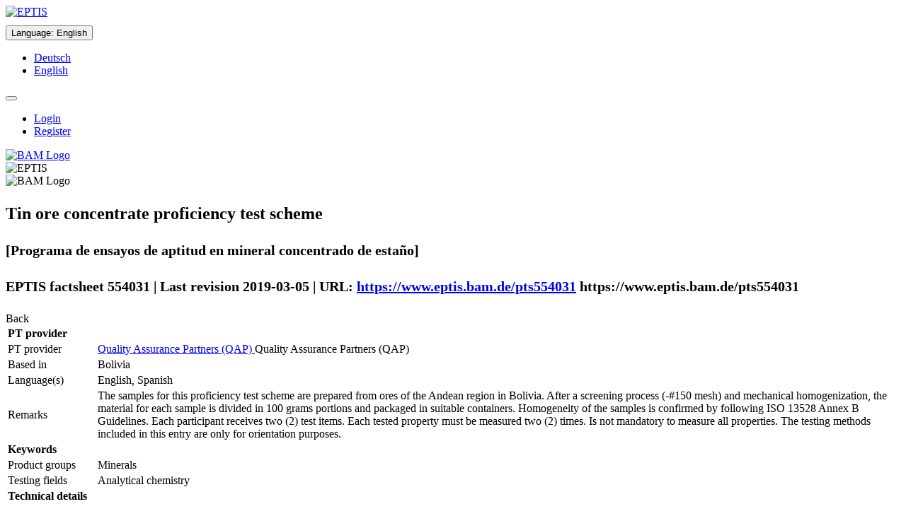

--- FILE ---
content_type: text/html;charset=UTF-8
request_url: https://www.eptis.bam.de/eptis/WebSearch/view/554031
body_size: 25319
content:
<!DOCTYPE html>

<html xmlns="http://www.w3.org/1999/xhtml">
<head>
    <meta http-equiv="Content-Type" content="text/html; charset=UTF-8" />
    <meta http-equiv="X-UA-Compatible" content="IE=edge" />
    <title>EPTIS – Tin ore concentrate proficiency test scheme (EPTIS-ID 554031)</title>
    <meta name="description" content="EPTIS helps you find a suitable proficiency testing (PT) scheme for your laboratory." />
    <meta name="keywords" content="EPTIS, EPTIS database, Proficiency Testing, Proficiency Testing Scheme, Proficiency Testing Schemes, Laboratory, Federal Institute for Materials Research and Testing (BAM), Bundesanstalt für Materialforschung und -prüfung (BAM), BAM" />

    <link rel="shortcut icon" type="image/png" href="/eptis/img/favicon.png" />

    <script type="text/javascript" src="/eptis/webjars/jquery/1.11.3/jquery.min.js"></script>
    <script type="text/javascript" src="/eptis/webjars/jReject/1.1.0/js/jquery.reject.js"></script>

    
    <link rel="stylesheet" type="text/css" media="screen,print" href="/eptis/webjars/font-awesome/4.4.0/css/font-awesome.min.css" />
    <link rel="stylesheet" type="text/css" media="screen,print" href="/eptis/webjars/jReject/1.1.0/css/jquery.reject.css" />
    <link rel="stylesheet" type="text/css" media="screen,print" href="/eptis/css/klavika.css" />
    <link rel="stylesheet" type="text/css" media="screen,print" href="/eptis/css/bootstrap.min.css" />
    <link rel="stylesheet" type="text/css" media="screen,print" href="/eptis/css/main-436c50bb223468027396cd371908f9b6.min.css" />
    <link rel="stylesheet" type="text/css" media="screen,print" href="/eptis/css/initExtra.css" />
</head>
<body data-ng-app="application">
<div class="container-fluid">
    <div>

    <div class="row hidden-print">
        <noscript>
            <div class="alert alert-danger">
                <dl class="dl-horizontal">
                    <dt>
                        English:
                    </dt>
                    <dd>
                        You need JavaScript to use EPTIS. Please switch it on (see <a href="http://www.enable-javascript.com/en/" target="_blank" rel="noopener noreferrer">here</a> how to do this).
                    </dd>
                    <dt>
                        Deutsch:
                    </dt>
                    <dd>
                        Für diese Webanwendung benötigen Sie JavaScript. Eine Anleitung wie Sie JavaScript in Ihrem Browser einschalten, befindet sich <a href="http://www.enable-javascript.com/de/" target="_blank" rel="noopener noreferrer">hier</a>.
                    </dd>
                </dl>
            </div>
        </noscript>
        <div class="page-header" data-ng-controller="TranslationCtrl" data-ng-init="changeLanguage(&#39;US&#39;)">

            <div class="row">
                <div class="col-sm-2">
                    <div class="row">
                        <a href="http://www.eptis.org" tabindex="-1" data-toggle="tooltip" title="EPTIS Website"><img alt="EPTIS" src="/eptis/img/logo_eptis_125.gif" /></a>
                        <br />
                        
                    </div>
                </div>

                <div class="col-sm-7">
                    <div>
                        <div class="btn-group">
                            <div class="dropdown" style="margin-top: 10px">
                                <button id="xxx" type="button" class="btn btn-default" data-toggle="dropdown" style="white-space: normal;">
                                    <span>Language</span>:
                                    
                                    <span>English</span>
                                </button>
                                <ul tabindex="-1" class="dropdown-menu" role="menu">
                                    <li>
                                        <a id="actionGermanLanguage" href="?language=de_DE">
                                            <span>Deutsch</span>
                                        </a>
                                    </li>
                                    <li>
                                        <a id="actionEnglishLanguage" href="?language=en_US">
                                            <span>English</span>
                                        </a>
                                    </li>
                                </ul>
                            </div>
                        </div>
                        <div class="btn-group">
                            <div class="dropdown" style="margin-top: 10px">
                                <button id="actionHeadlineMenu" type="button" class="btn btn-info" data-toggle="dropdown" style="white-space: normal;">
                                
                                
                                
                                
                                    <span class="glyphicon glyphicon-user"></span>
                                </button>
                                <ul tabindex="-1" class="dropdown-menu" role="menu">
                                    
                                    <li>
                                        <a href="/eptis/Security/login">
                                            <span>Login</span>
                                        </a>
                                    </li>
                                    <li>
                                        <a href="/eptis/Security/register">
                                            <span>Register</span>
                                        </a>
                                    </li>
                                    
                                </ul>
                            </div>
                        </div>
                    </div>
                </div>
                <div class="col-sm-3">
                    <div class="row">
                        <div class="pull-right">
                            <a href="https://www.bam.de" tabindex="-1" data-toggle="tooltip" title="BAM Website">
                                <img class="hidden-xs" alt="BAM Logo" src="/eptis/img/bam-logo-w150px.png" />
                            </a>
                        </div>
                    </div>
                </div>
            </div>

        </div>
    </div>
    <div class="row visible-print">
        <div class="pull-left">
            <img alt="EPTIS" src="/eptis/img/logo_eptis_125.gif" />
        </div>
        <div class="pull-right">
            <img alt="BAM Logo" src="/eptis/img/bam-logo-w150px.png" />
        </div>
    </div>
</div>
    <div class="row">
    <ul class="nav nav-tabs hidden-print">
        
        
        
        
        
        
        
        
        
    </ul>
</div>

    <div>
    <p></p>
    <div class="panel panel-default">
        <div class="panel-heading">
            <div class="row">
                <div class="col-md-10">
                    <h2>
                        <p>
                            <span class="glyphicon glyphicon-eye-open"></span>
                            <span>Tin ore concentrate proficiency test scheme</span>
                        </p>
                        <p>
                            <small>[Programa de ensayos de aptitud en mineral concentrado de estaño]</small>
                        </p>
                        <p>
                            <small>
                                <span>EPTIS factsheet 554031 | Last revision 2019-03-05 | URL:</span>
                                <a class="hidden-print" target="_blank" rel="nofollow noopener noreferrer" href="https://www.eptis.bam.de/pts554031">https://www.eptis.bam.de/pts554031</a>
                                <span class="visible-print">https://www.eptis.bam.de/pts554031</span>
                            </small>
                        </p>
                    </h2>
                </div>
                <div class="col-md-2">
                    <div class="btn-toolbar pull-right hidden-print" role="toolbar">
                        <div class="btn-group" role="group">
                            <a class="btn btn-default" rel="nofollow" onclick="historyBackOrBackToMain()">Back</a>
                        </div>
                    </div>
                </div>
            </div>
            <script>
                /*<![CDATA[*/
                var baseWithMainAction = 'https://www.eptis.bam.de/eptis/WebSearch';
                function historyBackOrBackToMain() {
                    if (history.length > 1) {
                        history.back();
                    } else {
                        var newLocation = baseWithMainAction + '/main';
                        window.location = newLocation;
                    }
                }
                /*]]>*/
            </script>
        </div>

        <div class="panel-body">
            <table class="table table-condensed table-bordered">

                

                <tr class="panel-header-in-table">
                    <td colspan="2">
                        <strong><span>PT provider</span></strong>
                    </td>
                </tr>

                <tr>
                    <td>PT provider</td>
                    <td>
                        <a class="hidden-print" rel="nofollow" data-toggle="tooltip" href="/eptis/WebSearch/organization?key=119742&amp;searchMessage=List%20all%20PT%20schemes%20from%20provider%20%22Quality%20Assurance%20Partners%20(QAP)%22" title="List provider&#39;s PTs">
                            <span class="glyphicon glyphicon-search"></span>
                            <span>Quality Assurance Partners (QAP)</span>
                        </a>
                        <span class="visible-print">Quality Assurance Partners (QAP)</span>
                    </td>
                </tr>
                <tr>
                    <td>Based in</td>
                    <td>
                        <span>Bolivia</span>
                    </td>
                </tr>
                

                <tr>
                    <td>Language(s)</td>
                    <td>
                        <span>English, Spanish</span>
                    </td>
                </tr>
                <tr>
                    <td>Remarks</td>
                    <td>
                        <span class="preserveNewlines">The samples for this proficiency test scheme are prepared from ores of the Andean region in Bolivia.

After a screening process (-#150 mesh) and mechanical homogenization, the material for each sample is divided in 100 grams portions and packaged in suitable containers. Homogeneity of the samples is confirmed by following ISO 13528 Annex B Guidelines.

Each participant receives two (2) test items. Each tested property must be measured two (2) times. Is not mandatory to measure all properties. The testing methods included in this entry are only for orientation purposes.</span>
                    </td>
                </tr>

                 

                <tr class="panel-header-in-table">
                    <td colspan="2">
                        <strong><span>Keywords</span></strong>
                    </td>
                </tr>

                <tr>
                    <td>Product groups</td>
                    <td>
                    <span>
                        <span>Minerals</span>
                        <br />
                    </span>
                    </td>
                </tr>
                <tr>
                    <td>Testing fields</td>
                    <td>
                    <span>
                        <span>Analytical chemistry</span>
                        <br />
                    </span>
                    </td>
                </tr>

                

                <tr class="panel-header-in-table">
                    <td colspan="2">
                        <strong><span>Technical details</span></strong>
                    </td>
                </tr>

                <tr>
                    <td colspan="2">
                        <table class="table table-condensed">
                            <thead>
                                <tr>
                                    <th>Test item</th>
                                    <th>Tested property</th>
                                    <th>Testing method</th>
                                </tr>
                            </thead>
                            <tbody>
                                <tr>
                                    <td>Lead concentrates</td>
                                    <td>
                                        
                                        
                                            <span>Arsenic (As)</span>
                                        
                                    </td>
                                    <td>Atomic absorption spectrometry (AAS)</td>
                                </tr>
                                <tr>
                                    <td></td>
                                    <td>
                                        
                                        
                                            <span></span>
                                        
                                    </td>
                                    <td>Volumetry</td>
                                </tr>
                                <tr>
                                    <td></td>
                                    <td>
                                        
                                        
                                            <span>Iron (Fe)</span>
                                        
                                    </td>
                                    <td>Atomic absorption spectrometry (AAS)</td>
                                </tr>
                                <tr>
                                    <td></td>
                                    <td>
                                        
                                        
                                            <span></span>
                                        
                                    </td>
                                    <td>Volumetry</td>
                                </tr>
                                <tr>
                                    <td></td>
                                    <td>
                                        
                                        
                                            <span>Sulphur (S)</span>
                                        
                                    </td>
                                    <td>Gravimetric</td>
                                </tr>
                                <tr>
                                    <td></td>
                                    <td>
                                        
                                        
                                            <span>Tin (Sn)</span>
                                        
                                    </td>
                                    <td>Volumetry</td>
                                </tr>
                                <tr>
                                    <td></td>
                                    <td>
                                        
                                        
                                            <span>Zinc (Zn)</span>
                                        
                                    </td>
                                    <td>Atomic Absorption Spectroscopy</td>
                                </tr>
                                <tr>
                                    <td></td>
                                    <td>
                                        
                                        
                                            <span></span>
                                        
                                    </td>
                                    <td>Volumetry</td>
                                </tr>
                            </tbody>
                        </table>
                    </td>
                </tr>

                

                <tr class="panel-header-in-table">
                    <td colspan="2">
                        <strong><span>Aims of the PT scheme</span></strong>
                    </td>
                </tr>

                <tr>
                    <td>Target group of participants</td>
                    <td>
                        <span>Minerals analysis laboratories, no restrictions for participation.</span>
                    </td>
                </tr>
                <tr>
                    <td>Linked to specific legislation / standards</td>
                    <td>
                        <span class="preserveNewlines"></span>
                    </td>
                </tr>
                <tr>
                    <td>Additional, subsidiary aims</td>
                    <td>
                        <span class="preserveNewlines">characterisation of reference materials</span>
                    </td>
                </tr>
                <tr>
                    <td>Number of participants</td>
                    <td>
                        <span>12</span>
                    </td>
                </tr>
                <tr>
                    <td>Accredited or otherwise reviewed by a 3<sup>rd</sup> party</td>
                    <td>
                        

                        

                        
                    </td>
                </tr>
                <tr>
                    <td>Operation is commissioned / requested by</td>
                    <td></td>
                </tr>

                

                <tr class="panel-header-in-table">
                    <td colspan="2">
                        <strong><span>Fees and frequency</span></strong>
                    </td>
                </tr>
                <tr>
                    <td>Participation fee</td>
                    <td>
                        <span>Upon request (shipping fees apply, QAP is not responsible for the payment of any import duties and taxes levied by the participant&#39;s county). </span>
                    </td>
                </tr>

                
                
                <tr>
                    <td>Regularly operated</td>
                    <td>
                        <span>No</span>
                        <span>(last time in 2015)</span>
                    </td>
                </tr>
                <tr>
                    <td>When will be the next round</td>
                    <td>
                        <span>2019</span>
                    </td>
                </tr>

                

                <tr class="panel-header-in-table">
                    <td colspan="2">
                        <strong><span>Contact details of the PT provider</span></strong>
                    </td>
                </tr>
                <tr>
                    <td>
                        <strong><span>Provider</span></strong>
                    </td>
                    <td>
                        <strong><span>Contact person</span></strong>
                    </td>
                </tr>

                <tr>
                    <td>
                        <span>Quality Assurance Partners (QAP)</span>
                        <br />
                        <span>6780 Hugo Ernest Ave.</span>
                        <br />
                        <span>La Paz</span>
                        <br />
                        <span>Bolivia</span>
                        <br />
                        <br />
                        <span>Phone:</span>
                        <span>+591-2275 1959</span>
                        <br />
                        <span>Fax:</span>
                        <span>+591-2275 1959</span>
                        <br />
                    <span>
                        <span>Web:</span>
                        <a class="hidden-print" type="url" data-ng-model="xxx" target="_blank" rel="noopener noreferrer" href="http://www.quality-ap.com">http://www.quality-ap.com</a>
                        <span class="visible-print">http://www.quality-ap.com</span>
                        <br />
                    </span>
                    </td>
                    <td>
                        <span>Mr. Nicolas Molina</span>
                        <br />
                        <span>Phone:</span>
                        <span>+591-7016 6656</span>
                        <br />
                        <span>Fax:</span>
                        <span>+591-2275 1959</span>
                        <br />
                    <span>
                        <span>Email:</span>
                        <a class="hidden-print" href="mailto:nmolina@quality-ap.com">nmolina@quality-ap.com</a>
                        <span class="visible-print">nmolina@quality-ap.com</span>
                    </span>
                    </td>
                </tr>
            </table>

            <div>
            <span>If you find any mistakes please contact the responsible EPTIS coordinator in Bolivia</span>,
                <span class="hidden-print">
                    <a href="mailTo:echoque@ibmetro.gob.bo">Ms Elizabeth Choque Mamani</a>.
                </span>
                <span class="visible-print">Ms Elizabeth Choque Mamani.</span>
            </div>
        </div>
    </div>
</div>

    <div class="row">
    <div class="well well-sm hidden-print">
        <div class="row">
            <div class="col-md-3">
                <a class="small" href="http://www.eptis.org/disclaimer.htm" alt="Disclaimer">Disclaimer &amp; Privacy Policy</a>
            </div>
            <div class="col-md-6">
                <span class="small">Any questions or problems? Please contact us at <a href="mailto:eptis@bam.de" target="_top">eptis@bam.de</a>.</span>
            </div>
            <div class="col-md-3">
                <span class="small pull-right">Application version: 1.23-SNAPSHOT.20230502124635-7925ae379a631fc1ececff45d2921c8db38877d5</span>
            </div>
        </div>
    </div>

    <script type="text/javascript" src="/eptis/webjars/angularjs/1.4.4/angular.min.js"></script>
    <script type="text/javascript" src="/eptis/webjars/angular-translate/2.7.2/angular-translate.min.js"></script>
    <script type="text/javascript" src="/eptis/webjars/angular-ui-bootstrap/0.13.3/ui-bootstrap-tpls.min.js"></script>
    <script type="text/javascript" src="/eptis/webjars/bootstrap/3.3.5/js/bootstrap.min.js"></script>
    <script type="text/javascript" src="/eptis/webjars/bootbox/4.4.0/bootbox.js"></script>
    <script type="text/javascript" src="/eptis/webjars/valdr/1.1.5/valdr.js"></script>
    <script type="text/javascript" src="/eptis/webjars/valdr/1.1.5/valdr-message.js"></script>

    
    <script type="text/javascript" src="/eptis/jslib/bootstrap-filestyle.min.js"></script>

    <script type="text/javascript" src="/eptis/js/all-4b6c1378a15cf8582635d5eb5795ae86.min.js"></script>

    
    <script>
        /*<![CDATA[*/
        var piwikIdSite = '4';
        var domainValue  = "*.xxx.yyy";
        var cookieDomain = "*.xxx.yyy";
        var websiteIdDuplicate = 0;
        

        if (piwikIdSite == "4") {
            domainValue     = ["*.eptis.bam.de","*.eptis.org"];
            cookieDomain    = domainValue[0]; // bei der setCookieDomain function darf nur ein string übergegben werden.
            websiteIdDuplicate = 17;
        } else if (piwikIdSite == "8") {
            domainValue     = "*.webentw3.bam.de";
            cookieDomain    = domainValue;
            websiteIdDuplicate = 19;
        } else if (piwikIdSite == "9") {            
            domainValue     = "*.localhost";
            cookieDomain    = domainValue;
            websiteIdDuplicate = 19;
        }
        var _paq = _paq || [];
        _paq.push(["setDocumentTitle", document.domain + "/" + document.title]);
        _paq.push(["setCookieDomain", cookieDomain]);
        _paq.push(["setDomains", domainValue]);
        _paq.push(["setDoNotTrack", true]);
        _paq.push(['trackPageView']);
        _paq.push(['enableLinkTracking']);
        _paq.push(['enableCrossDomainLinking']);

        (function() {
            var u="https://agw1.bam.de/piwik/";
            _paq.push(['setTrackerUrl', u+'piwik.php']);
            _paq.push(['setSiteId', piwikIdSite]);
            _paq.push(['addTracker', u+'piwik.php', websiteIdDuplicate]);
            var d=document, g=d.createElement('script'), s=d.getElementsByTagName('script')[0];
            g.type='text/javascript'; g.async=true; g.defer=true; g.src=u+'piwik.js'; s.parentNode.insertBefore(g,s);
        })();
        /*]]>*/
    </script>
    
    <noscript><p><img style="border:0;" alt="" src="https://agw1.bam.de/piwik/piwik.php?idsite=4&amp;rec=1" /></p></noscript>
    <noscript><p><img style="border:0;" alt="" src="https://agw1.bam.de/piwik/piwik.php?idsite=19&amp;rec=1" /></p></noscript>

    
</div>
</div>
</body>
</html>